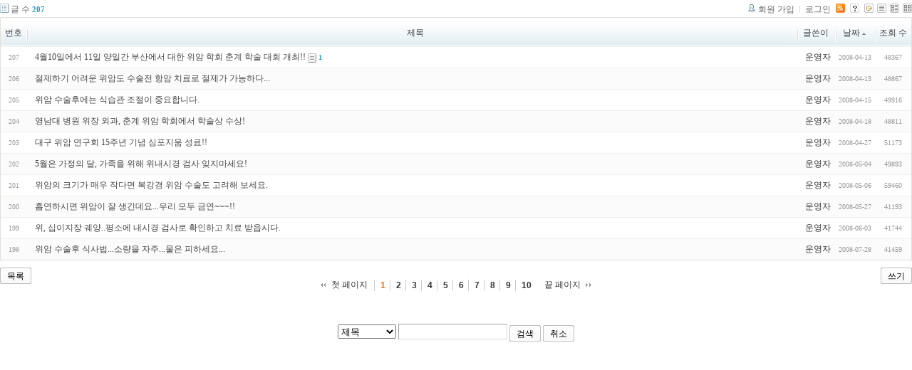

--- FILE ---
content_type: text/html; charset=UTF-8
request_url: http://tororo.dothome.co.kr/zbxe/?mid=notice&amp;amp;page=1&amp;amp;listStyle=list&amp;amp;document_srl=4888&amp;page=21&page=1&sort_index=regdate&order_type=asc&listStyle=list
body_size: 3552
content:
<!DOCTYPE html PUBLIC "-//W3C//DTD XHTML 1.0 Transitional//EN" "http://www.w3.org/TR/xhtml1/DTD/xhtml1-transitional.dtd">
<html lang="ko" xml:lang="ko" xmlns="http://www.w3.org/1999/xhtml">
<head>
    <meta http-equiv="Content-Type" content="text/html; charset=UTF-8" />
    <meta name="Generator" content="XpressEngine 1.4.4.1" />
    <meta name="module" content="board" />
    <meta name="module_skin" content="xe_board" />
    <meta http-equiv="imagetoolbar" content="no" />
    <title>외과의사의 알림 게시판입니다.</title>
    <link rel="stylesheet" href="/zbxe/common/script.php?l=a346776bb602c2081c28bd94d9edb707&amp;t=.css" type="text/css" charset="UTF-8" media="all" />
    <link rel="stylesheet" href="/zbxe/modules/editor/styles/default/style.css" type="text/css" charset="UTF-8" media="all" />
    <script type="text/javascript" src="/zbxe/common/script.php?l=1d5cd25ee57d4565db7ba745438f7399&amp;t=.js"></script>
    <script type="text/javascript" src="/zbxe/addons/resize_image/js/resize_image.min.js"></script>
    <link rel="alternate" type="application/rss+xml" title="RSS" href="http://tororo.dothome.co.kr/zbxe/notice/rss" />
    <link rel="alternate" type="application/atom+xml" title="Atom" href="http://tororo.dothome.co.kr/zbxe/notice/atom" />
    <link rel="alternate" type="application/rss+xml" title="Site RSS" href="http://tororo.dothome.co.kr/zbxe/rss" />
    <link rel="alternate" type="application/atom+xml" title="Site Atom" href="http://tororo.dothome.co.kr/zbxe/atom" />

    <script type="text/javascript">//<![CDATA[
        var current_url = "http://tororo.dothome.co.kr/zbxe/?mid=notice&amp;amp;page=1&amp;amp;listStyle=list&amp;amp;document_srl=4888&amp;page=21&page=1&sort_index=regdate&order_type=asc&listStyle=list";
        var request_uri = "http://tororo.dothome.co.kr/zbxe/";
        var current_mid = "notice";
        var waiting_message = "서버에 요청중입니다. 잠시만 기다려주세요.";
        var ssl_actions = new Array();
        var default_url = "http://tororo.dothome.co.kr/zbxe/";
                        
    //]]></script>

    

    <link rel="EditURI" type="application/rsd+xml" title="RSD" href="http://tororo.dothome.co.kr/zbxe/notice/api" />
</head>
<body>
    
                
         
        
            
                        
                

    
<!-- 스킨의 제목/간단한 설명 출력 -->
    
<!-- 스킨의 상세 설명 -->
    
<!-- 게시판 정보 -->
    <div class="boardInformation">

        <!-- 게시물 수 -->
                <div class="articleNum">글 수 <strong>207</strong></div>
        
        <!-- 로그인 정보 -->
        <ul class="accountNavigation">

                    <li class="join"><a href="/zbxe/?mid=notice&amp;amp;amp;page=1&amp;amp;amp;listStyle=list&amp;amp;amp;document_srl=4888&amp;amp;page=21&amp;page=1&amp;sort_index=regdate&amp;order_type=asc&amp;listStyle=list&amp;act=dispMemberSignUpForm">회원 가입</a></li>
            <li class="loginAndLogout"><a href="/zbxe/?mid=notice&amp;amp;amp;page=1&amp;amp;amp;listStyle=list&amp;amp;amp;document_srl=4888&amp;amp;page=21&amp;page=1&amp;sort_index=regdate&amp;order_type=asc&amp;listStyle=list&amp;act=dispMemberLoginForm">로그인</a></li>
        
                    <li class="rss"><a href="http://tororo.dothome.co.kr/zbxe/notice/rss"><img src="/zbxe/./modules/board/skins/xe_board/images/cyan/iconRss.gif" alt="RSS" width="13" height="13" /></a></li>
        
            <li class="skin_info"><a href="/zbxe/?module=module&amp;act=dispModuleSkinInfo&amp;selected_module=board&amp;skin=xe_board" onclick="popopen(this.href,'skinInfo'); return false;"><img src="/zbxe/./modules/board/skins/xe_board/images/cyan/buttonHelp.gif" alt="Skin Info" width="13" height="13"/></a></li>

            <li class="tag_info"><a href="/zbxe/?mid=notice&amp;amp;amp;page=1&amp;amp;amp;listStyle=list&amp;amp;amp;document_srl=4888&amp;amp;page=21&amp;page=1&amp;sort_index=regdate&amp;order_type=asc&amp;listStyle=list&amp;act=dispBoardTagList"><img src="/zbxe/./modules/board/skins/xe_board/images/cyan/iconAllTags.gif" alt="Tag list" width="13" height="13"/></a></li>

                        <li class="listType"><a href="/zbxe/?mid=notice&amp;amp;amp;page=1&amp;amp;amp;listStyle=list&amp;amp;amp;document_srl=4888&amp;amp;page=21&amp;page=1&amp;sort_index=regdate&amp;order_type=asc&amp;listStyle=list"><img src="/zbxe/./modules/board/skins/xe_board/images/cyan/typeList.gif" border="0" width="13" height="13" alt="List" /></a></li>
            <li class="listType"><a href="/zbxe/?mid=notice&amp;amp;amp;page=1&amp;amp;amp;listStyle=list&amp;amp;amp;document_srl=4888&amp;amp;page=21&amp;page=1&amp;sort_index=regdate&amp;order_type=asc&amp;listStyle=webzine"><img src="/zbxe/./modules/board/skins/xe_board/images/cyan/typeWebzine.gif" border="0" width="13" height="13" alt="Webzine" /></a></li>
            <li class="listType"><a href="/zbxe/?mid=notice&amp;amp;amp;page=1&amp;amp;amp;listStyle=list&amp;amp;amp;document_srl=4888&amp;amp;page=21&amp;page=1&amp;sort_index=regdate&amp;order_type=asc&amp;listStyle=gallery"><img src="/zbxe/./modules/board/skins/xe_board/images/cyan/typeGallery.gif" border="0" width="13" height="13" alt="Gallery" /></a></li>
                    </ul>

    </div>


    
            <!-- 목록 출력 -->
<form action="./" method="get">
    <table cellspacing="0" summary="" class="boardList">
    <thead>
    <tr>
        
                                    
        
                            <th scope="col" class="no_line"><div>번호</div></th>
            
        
                                        
        
                            <th scope="col" class="title ">
                    <div>
                                        제목                                        </div>
                </th>
            
        
                                        
        
                            <th class="author" scope="col" ><div>글쓴이</div></th>
            
        
                                        
        
                            <th scope="col" class="date "><div><a href="/zbxe/?mid=notice&amp;amp;amp;page=1&amp;amp;amp;listStyle=list&amp;amp;amp;document_srl=4888&amp;amp;page=21&amp;page=1&amp;sort_index=regdate&amp;order_type=desc&amp;listStyle=list">날짜<img src="/zbxe/./modules/board/skins/xe_board/images/common/buttonAscending.gif" alt="" width="5" height="3" class="sort" /></a></div></th>
            
        
                                        
        
                            <th class="reading" scope="col" ><div><a href="/zbxe/?mid=notice&amp;amp;amp;page=1&amp;amp;amp;listStyle=list&amp;amp;amp;document_srl=4888&amp;amp;page=21&amp;page=1&amp;sort_index=readed_count&amp;order_type=desc&amp;listStyle=list">조회 수</a></div></th>
            
        
                </tr>
    </thead>
    <tbody>

    
        
                <tr class="bg1">
        
            
            
                
                                            <td class="num">207</td>
                    
                
            
                
                                            <td class="title">
                            
                            <a href="/zbxe/?mid=notice&amp;amp;amp;page=1&amp;amp;amp;listStyle=list&amp;amp;amp;document_srl=4888&amp;amp;page=21&amp;page=1&amp;sort_index=regdate&amp;order_type=asc&amp;listStyle=list&amp;document_srl=63">4월10일에서 11일 양일간 부산에서 대한 위암 학회 춘계 학술 대회 개최!!</a>
                            
                            
                                                            <span class="replyAndTrackback" title="Trackbacks"><img src="/zbxe/./modules/board/skins/xe_board/images/cyan/iconTrackback.gif" alt="" width="12" height="13" class="trackback icon" /> <strong>1</strong></span>
                            
                                                    </td>
                    
                
            
                
                                            <td class="author"><div class="member_4">운영자</div></td>
                    
                
            
                
                                            <td class="date">2008-04-13</td>
                    
                
            
                
                                            <td class="reading">48367</td>
                    
                
                            <tr class="bg2">
        
            
            
                
                                            <td class="num">206</td>
                    
                
            
                
                                            <td class="title">
                            
                            <a href="/zbxe/?mid=notice&amp;amp;amp;page=1&amp;amp;amp;listStyle=list&amp;amp;amp;document_srl=4888&amp;amp;page=21&amp;page=1&amp;sort_index=regdate&amp;order_type=asc&amp;listStyle=list&amp;document_srl=64">절제하기 어려운 위암도 수술전 항암 치료로 절제가 가능하다...</a>
                            
                            
                            
                                                    </td>
                    
                
            
                
                                            <td class="author"><div class="member_4">운영자</div></td>
                    
                
            
                
                                            <td class="date">2008-04-13</td>
                    
                
            
                
                                            <td class="reading">48867</td>
                    
                
                            <tr class="bg1">
        
            
            
                
                                            <td class="num">205</td>
                    
                
            
                
                                            <td class="title">
                            
                            <a href="/zbxe/?mid=notice&amp;amp;amp;page=1&amp;amp;amp;listStyle=list&amp;amp;amp;document_srl=4888&amp;amp;page=21&amp;page=1&amp;sort_index=regdate&amp;order_type=asc&amp;listStyle=list&amp;document_srl=65">위암 수술후에는 식습관 조절이 중요합니다.</a>
                            
                            
                            
                                                    </td>
                    
                
            
                
                                            <td class="author"><div class="member_4">운영자</div></td>
                    
                
            
                
                                            <td class="date">2008-04-15</td>
                    
                
            
                
                                            <td class="reading">49916</td>
                    
                
                            <tr class="bg2">
        
            
            
                
                                            <td class="num">204</td>
                    
                
            
                
                                            <td class="title">
                            
                            <a href="/zbxe/?mid=notice&amp;amp;amp;page=1&amp;amp;amp;listStyle=list&amp;amp;amp;document_srl=4888&amp;amp;page=21&amp;page=1&amp;sort_index=regdate&amp;order_type=asc&amp;listStyle=list&amp;document_srl=66">영남대 병원 위장 외과, 춘계 위암 학회에서 학술상 수상!</a>
                            
                            
                            
                                                    </td>
                    
                
            
                
                                            <td class="author"><div class="member_4">운영자</div></td>
                    
                
            
                
                                            <td class="date">2008-04-18</td>
                    
                
            
                
                                            <td class="reading">48811</td>
                    
                
                            <tr class="bg1">
        
            
            
                
                                            <td class="num">203</td>
                    
                
            
                
                                            <td class="title">
                            
                            <a href="/zbxe/?mid=notice&amp;amp;amp;page=1&amp;amp;amp;listStyle=list&amp;amp;amp;document_srl=4888&amp;amp;page=21&amp;page=1&amp;sort_index=regdate&amp;order_type=asc&amp;listStyle=list&amp;document_srl=67">대구 위암 연구회 15주년 기념 심포지움 성료!!</a>
                            
                            
                            
                                                    </td>
                    
                
            
                
                                            <td class="author"><div class="member_4">운영자</div></td>
                    
                
            
                
                                            <td class="date">2008-04-27</td>
                    
                
            
                
                                            <td class="reading">51173</td>
                    
                
                            <tr class="bg2">
        
            
            
                
                                            <td class="num">202</td>
                    
                
            
                
                                            <td class="title">
                            
                            <a href="/zbxe/?mid=notice&amp;amp;amp;page=1&amp;amp;amp;listStyle=list&amp;amp;amp;document_srl=4888&amp;amp;page=21&amp;page=1&amp;sort_index=regdate&amp;order_type=asc&amp;listStyle=list&amp;document_srl=68">5월은 가정의 달, 가족을 위해 위내시경 검사 잊지마세요!</a>
                            
                            
                            
                                                    </td>
                    
                
            
                
                                            <td class="author"><div class="member_4">운영자</div></td>
                    
                
            
                
                                            <td class="date">2008-05-04</td>
                    
                
            
                
                                            <td class="reading">49893</td>
                    
                
                            <tr class="bg1">
        
            
            
                
                                            <td class="num">201</td>
                    
                
            
                
                                            <td class="title">
                            
                            <a href="/zbxe/?mid=notice&amp;amp;amp;page=1&amp;amp;amp;listStyle=list&amp;amp;amp;document_srl=4888&amp;amp;page=21&amp;page=1&amp;sort_index=regdate&amp;order_type=asc&amp;listStyle=list&amp;document_srl=69">위암의 크기가 매우 작다면 복강경 위암 수술도 고려해 보세요.</a>
                            
                            
                            
                                                    </td>
                    
                
            
                
                                            <td class="author"><div class="member_4">운영자</div></td>
                    
                
            
                
                                            <td class="date">2008-05-06</td>
                    
                
            
                
                                            <td class="reading">59460</td>
                    
                
                            <tr class="bg2">
        
            
            
                
                                            <td class="num">200</td>
                    
                
            
                
                                            <td class="title">
                            
                            <a href="/zbxe/?mid=notice&amp;amp;amp;page=1&amp;amp;amp;listStyle=list&amp;amp;amp;document_srl=4888&amp;amp;page=21&amp;page=1&amp;sort_index=regdate&amp;order_type=asc&amp;listStyle=list&amp;document_srl=70">흡연하시면 위암이 잘 생긴데요...우리 모두 금연~~~!!</a>
                            
                            
                            
                                                    </td>
                    
                
            
                
                                            <td class="author"><div class="member_4">운영자</div></td>
                    
                
            
                
                                            <td class="date">2008-05-27</td>
                    
                
            
                
                                            <td class="reading">41193</td>
                    
                
                            <tr class="bg1">
        
            
            
                
                                            <td class="num">199</td>
                    
                
            
                
                                            <td class="title">
                            
                            <a href="/zbxe/?mid=notice&amp;amp;amp;page=1&amp;amp;amp;listStyle=list&amp;amp;amp;document_srl=4888&amp;amp;page=21&amp;page=1&amp;sort_index=regdate&amp;order_type=asc&amp;listStyle=list&amp;document_srl=71">위, 십이지장 궤양..평소에 내시경 검사로 확인하고 치료 받읍시다.</a>
                            
                            
                            
                                                    </td>
                    
                
            
                
                                            <td class="author"><div class="member_4">운영자</div></td>
                    
                
            
                
                                            <td class="date">2008-06-03</td>
                    
                
            
                
                                            <td class="reading">41744</td>
                    
                
                            <tr class="bg2">
        
            
            
                
                                            <td class="num">198</td>
                    
                
            
                
                                            <td class="title">
                            
                            <a href="/zbxe/?mid=notice&amp;amp;amp;page=1&amp;amp;amp;listStyle=list&amp;amp;amp;document_srl=4888&amp;amp;page=21&amp;page=1&amp;sort_index=regdate&amp;order_type=asc&amp;listStyle=list&amp;document_srl=72">위암 수술후 식사법...소량을 자주...물은 피하세요...</a>
                            
                            
                            
                                                    </td>
                    
                
            
                
                                            <td class="author"><div class="member_4">운영자</div></td>
                    
                
            
                
                                            <td class="date">2008-07-28</td>
                    
                
            
                
                                            <td class="reading">41459</td>
                    
                
                            </tr>

    
    </tbody>
    </table>
</form>

    
    <div class="boardBottom">

    <!-- 글쓰기, 목록 버튼 -->
        <div class="leftButtonBox">
                                    <a href="/zbxe/?mid=notice&amp;page=1&amp;listStyle=list" class="button "><span>목록</span></a>
                    </div>

        <div class="rightButtonBox">
            <a href="/zbxe/?mid=notice&amp;amp;amp;page=1&amp;amp;amp;listStyle=list&amp;amp;amp;document_srl=4888&amp;amp;page=21&amp;page=1&amp;sort_index=regdate&amp;order_type=asc&amp;listStyle=list&amp;act=dispBoardWrite" class="button "><span>쓰기</span></a>
        </div>


    <!-- 페이지 네비게이션 -->
        <div class="pagination a1">
            <a href="/zbxe/?mid=notice&amp;amp;amp;page=1&amp;amp;amp;listStyle=list&amp;amp;amp;document_srl=4888&amp;amp;page=21&amp;sort_index=regdate&amp;order_type=asc&amp;listStyle=list" class="prevEnd">첫 페이지</a> 
                                                <strong>1</strong> 
                                                                <a href="/zbxe/?mid=notice&amp;amp;amp;page=1&amp;amp;amp;listStyle=list&amp;amp;amp;document_srl=4888&amp;amp;page=21&amp;page=2&amp;sort_index=regdate&amp;order_type=asc&amp;listStyle=list">2</a>
                                                                <a href="/zbxe/?mid=notice&amp;amp;amp;page=1&amp;amp;amp;listStyle=list&amp;amp;amp;document_srl=4888&amp;amp;page=21&amp;page=3&amp;sort_index=regdate&amp;order_type=asc&amp;listStyle=list">3</a>
                                                                <a href="/zbxe/?mid=notice&amp;amp;amp;page=1&amp;amp;amp;listStyle=list&amp;amp;amp;document_srl=4888&amp;amp;page=21&amp;page=4&amp;sort_index=regdate&amp;order_type=asc&amp;listStyle=list">4</a>
                                                                <a href="/zbxe/?mid=notice&amp;amp;amp;page=1&amp;amp;amp;listStyle=list&amp;amp;amp;document_srl=4888&amp;amp;page=21&amp;page=5&amp;sort_index=regdate&amp;order_type=asc&amp;listStyle=list">5</a>
                                                                <a href="/zbxe/?mid=notice&amp;amp;amp;page=1&amp;amp;amp;listStyle=list&amp;amp;amp;document_srl=4888&amp;amp;page=21&amp;page=6&amp;sort_index=regdate&amp;order_type=asc&amp;listStyle=list">6</a>
                                                                <a href="/zbxe/?mid=notice&amp;amp;amp;page=1&amp;amp;amp;listStyle=list&amp;amp;amp;document_srl=4888&amp;amp;page=21&amp;page=7&amp;sort_index=regdate&amp;order_type=asc&amp;listStyle=list">7</a>
                                                                <a href="/zbxe/?mid=notice&amp;amp;amp;page=1&amp;amp;amp;listStyle=list&amp;amp;amp;document_srl=4888&amp;amp;page=21&amp;page=8&amp;sort_index=regdate&amp;order_type=asc&amp;listStyle=list">8</a>
                                                                <a href="/zbxe/?mid=notice&amp;amp;amp;page=1&amp;amp;amp;listStyle=list&amp;amp;amp;document_srl=4888&amp;amp;page=21&amp;page=9&amp;sort_index=regdate&amp;order_type=asc&amp;listStyle=list">9</a>
                                                                <a href="/zbxe/?mid=notice&amp;amp;amp;page=1&amp;amp;amp;listStyle=list&amp;amp;amp;document_srl=4888&amp;amp;page=21&amp;page=10&amp;sort_index=regdate&amp;order_type=asc&amp;listStyle=list">10</a>
                                        <a href="/zbxe/?mid=notice&amp;amp;amp;page=1&amp;amp;amp;listStyle=list&amp;amp;amp;document_srl=4888&amp;amp;page=21&amp;page=21&amp;sort_index=regdate&amp;order_type=asc&amp;listStyle=list" class="nextEnd">끝 페이지</a>
        </div>


    <!-- 검색 -->
                <div class="boardSearch">
            <form action="http://tororo.dothome.co.kr/zbxe/" method="get" onsubmit="return procFilter(this, search)" id="fo_search">
                                <input type="hidden" name="mid" value="notice" />
                <input type="hidden" name="category" value="" />

                <select name="search_target">
                                        <option value="title" >제목</option>
                                        <option value="content" >내용</option>
                                        <option value="title_content" >제목+내용</option>
                                        <option value="comment" >댓글</option>
                                        <option value="user_name" >이름</option>
                                        <option value="nick_name" >닉네임</option>
                                        <option value="user_id" >아이디</option>
                                        <option value="tag" >태그</option>
                                    </select>
                <input type="text" name="search_keyword" value="" class="inputTypeText"/>
                                <a href="#" onclick="xGetElementById('fo_search').submit();return false;" class="button "><span>검색</span></a>
                <a href="/zbxe/?mid=notice&amp;listStyle=list" class="button "><span>취소</span></a>
            </form>
        </div>
            </div>

<!-- 하단 텍스트 출력 -->


    
    <div id="waitingforserverresponse"></div>

</body>
</html>